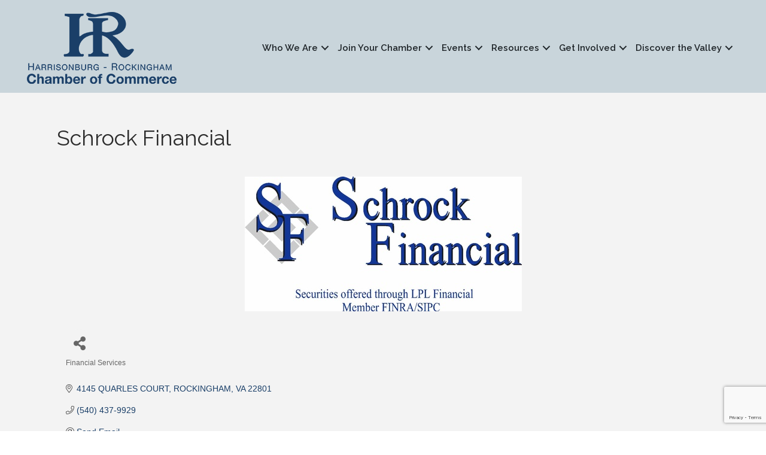

--- FILE ---
content_type: text/html; charset=utf-8
request_url: https://www.google.com/recaptcha/enterprise/anchor?ar=1&k=6LfI_T8rAAAAAMkWHrLP_GfSf3tLy9tKa839wcWa&co=aHR0cHM6Ly9jaGFtYmVyLmhyY2hhbWJlci5vcmc6NDQz&hl=en&v=PoyoqOPhxBO7pBk68S4YbpHZ&size=invisible&anchor-ms=20000&execute-ms=30000&cb=qob6vp80drw3
body_size: 48551
content:
<!DOCTYPE HTML><html dir="ltr" lang="en"><head><meta http-equiv="Content-Type" content="text/html; charset=UTF-8">
<meta http-equiv="X-UA-Compatible" content="IE=edge">
<title>reCAPTCHA</title>
<style type="text/css">
/* cyrillic-ext */
@font-face {
  font-family: 'Roboto';
  font-style: normal;
  font-weight: 400;
  font-stretch: 100%;
  src: url(//fonts.gstatic.com/s/roboto/v48/KFO7CnqEu92Fr1ME7kSn66aGLdTylUAMa3GUBHMdazTgWw.woff2) format('woff2');
  unicode-range: U+0460-052F, U+1C80-1C8A, U+20B4, U+2DE0-2DFF, U+A640-A69F, U+FE2E-FE2F;
}
/* cyrillic */
@font-face {
  font-family: 'Roboto';
  font-style: normal;
  font-weight: 400;
  font-stretch: 100%;
  src: url(//fonts.gstatic.com/s/roboto/v48/KFO7CnqEu92Fr1ME7kSn66aGLdTylUAMa3iUBHMdazTgWw.woff2) format('woff2');
  unicode-range: U+0301, U+0400-045F, U+0490-0491, U+04B0-04B1, U+2116;
}
/* greek-ext */
@font-face {
  font-family: 'Roboto';
  font-style: normal;
  font-weight: 400;
  font-stretch: 100%;
  src: url(//fonts.gstatic.com/s/roboto/v48/KFO7CnqEu92Fr1ME7kSn66aGLdTylUAMa3CUBHMdazTgWw.woff2) format('woff2');
  unicode-range: U+1F00-1FFF;
}
/* greek */
@font-face {
  font-family: 'Roboto';
  font-style: normal;
  font-weight: 400;
  font-stretch: 100%;
  src: url(//fonts.gstatic.com/s/roboto/v48/KFO7CnqEu92Fr1ME7kSn66aGLdTylUAMa3-UBHMdazTgWw.woff2) format('woff2');
  unicode-range: U+0370-0377, U+037A-037F, U+0384-038A, U+038C, U+038E-03A1, U+03A3-03FF;
}
/* math */
@font-face {
  font-family: 'Roboto';
  font-style: normal;
  font-weight: 400;
  font-stretch: 100%;
  src: url(//fonts.gstatic.com/s/roboto/v48/KFO7CnqEu92Fr1ME7kSn66aGLdTylUAMawCUBHMdazTgWw.woff2) format('woff2');
  unicode-range: U+0302-0303, U+0305, U+0307-0308, U+0310, U+0312, U+0315, U+031A, U+0326-0327, U+032C, U+032F-0330, U+0332-0333, U+0338, U+033A, U+0346, U+034D, U+0391-03A1, U+03A3-03A9, U+03B1-03C9, U+03D1, U+03D5-03D6, U+03F0-03F1, U+03F4-03F5, U+2016-2017, U+2034-2038, U+203C, U+2040, U+2043, U+2047, U+2050, U+2057, U+205F, U+2070-2071, U+2074-208E, U+2090-209C, U+20D0-20DC, U+20E1, U+20E5-20EF, U+2100-2112, U+2114-2115, U+2117-2121, U+2123-214F, U+2190, U+2192, U+2194-21AE, U+21B0-21E5, U+21F1-21F2, U+21F4-2211, U+2213-2214, U+2216-22FF, U+2308-230B, U+2310, U+2319, U+231C-2321, U+2336-237A, U+237C, U+2395, U+239B-23B7, U+23D0, U+23DC-23E1, U+2474-2475, U+25AF, U+25B3, U+25B7, U+25BD, U+25C1, U+25CA, U+25CC, U+25FB, U+266D-266F, U+27C0-27FF, U+2900-2AFF, U+2B0E-2B11, U+2B30-2B4C, U+2BFE, U+3030, U+FF5B, U+FF5D, U+1D400-1D7FF, U+1EE00-1EEFF;
}
/* symbols */
@font-face {
  font-family: 'Roboto';
  font-style: normal;
  font-weight: 400;
  font-stretch: 100%;
  src: url(//fonts.gstatic.com/s/roboto/v48/KFO7CnqEu92Fr1ME7kSn66aGLdTylUAMaxKUBHMdazTgWw.woff2) format('woff2');
  unicode-range: U+0001-000C, U+000E-001F, U+007F-009F, U+20DD-20E0, U+20E2-20E4, U+2150-218F, U+2190, U+2192, U+2194-2199, U+21AF, U+21E6-21F0, U+21F3, U+2218-2219, U+2299, U+22C4-22C6, U+2300-243F, U+2440-244A, U+2460-24FF, U+25A0-27BF, U+2800-28FF, U+2921-2922, U+2981, U+29BF, U+29EB, U+2B00-2BFF, U+4DC0-4DFF, U+FFF9-FFFB, U+10140-1018E, U+10190-1019C, U+101A0, U+101D0-101FD, U+102E0-102FB, U+10E60-10E7E, U+1D2C0-1D2D3, U+1D2E0-1D37F, U+1F000-1F0FF, U+1F100-1F1AD, U+1F1E6-1F1FF, U+1F30D-1F30F, U+1F315, U+1F31C, U+1F31E, U+1F320-1F32C, U+1F336, U+1F378, U+1F37D, U+1F382, U+1F393-1F39F, U+1F3A7-1F3A8, U+1F3AC-1F3AF, U+1F3C2, U+1F3C4-1F3C6, U+1F3CA-1F3CE, U+1F3D4-1F3E0, U+1F3ED, U+1F3F1-1F3F3, U+1F3F5-1F3F7, U+1F408, U+1F415, U+1F41F, U+1F426, U+1F43F, U+1F441-1F442, U+1F444, U+1F446-1F449, U+1F44C-1F44E, U+1F453, U+1F46A, U+1F47D, U+1F4A3, U+1F4B0, U+1F4B3, U+1F4B9, U+1F4BB, U+1F4BF, U+1F4C8-1F4CB, U+1F4D6, U+1F4DA, U+1F4DF, U+1F4E3-1F4E6, U+1F4EA-1F4ED, U+1F4F7, U+1F4F9-1F4FB, U+1F4FD-1F4FE, U+1F503, U+1F507-1F50B, U+1F50D, U+1F512-1F513, U+1F53E-1F54A, U+1F54F-1F5FA, U+1F610, U+1F650-1F67F, U+1F687, U+1F68D, U+1F691, U+1F694, U+1F698, U+1F6AD, U+1F6B2, U+1F6B9-1F6BA, U+1F6BC, U+1F6C6-1F6CF, U+1F6D3-1F6D7, U+1F6E0-1F6EA, U+1F6F0-1F6F3, U+1F6F7-1F6FC, U+1F700-1F7FF, U+1F800-1F80B, U+1F810-1F847, U+1F850-1F859, U+1F860-1F887, U+1F890-1F8AD, U+1F8B0-1F8BB, U+1F8C0-1F8C1, U+1F900-1F90B, U+1F93B, U+1F946, U+1F984, U+1F996, U+1F9E9, U+1FA00-1FA6F, U+1FA70-1FA7C, U+1FA80-1FA89, U+1FA8F-1FAC6, U+1FACE-1FADC, U+1FADF-1FAE9, U+1FAF0-1FAF8, U+1FB00-1FBFF;
}
/* vietnamese */
@font-face {
  font-family: 'Roboto';
  font-style: normal;
  font-weight: 400;
  font-stretch: 100%;
  src: url(//fonts.gstatic.com/s/roboto/v48/KFO7CnqEu92Fr1ME7kSn66aGLdTylUAMa3OUBHMdazTgWw.woff2) format('woff2');
  unicode-range: U+0102-0103, U+0110-0111, U+0128-0129, U+0168-0169, U+01A0-01A1, U+01AF-01B0, U+0300-0301, U+0303-0304, U+0308-0309, U+0323, U+0329, U+1EA0-1EF9, U+20AB;
}
/* latin-ext */
@font-face {
  font-family: 'Roboto';
  font-style: normal;
  font-weight: 400;
  font-stretch: 100%;
  src: url(//fonts.gstatic.com/s/roboto/v48/KFO7CnqEu92Fr1ME7kSn66aGLdTylUAMa3KUBHMdazTgWw.woff2) format('woff2');
  unicode-range: U+0100-02BA, U+02BD-02C5, U+02C7-02CC, U+02CE-02D7, U+02DD-02FF, U+0304, U+0308, U+0329, U+1D00-1DBF, U+1E00-1E9F, U+1EF2-1EFF, U+2020, U+20A0-20AB, U+20AD-20C0, U+2113, U+2C60-2C7F, U+A720-A7FF;
}
/* latin */
@font-face {
  font-family: 'Roboto';
  font-style: normal;
  font-weight: 400;
  font-stretch: 100%;
  src: url(//fonts.gstatic.com/s/roboto/v48/KFO7CnqEu92Fr1ME7kSn66aGLdTylUAMa3yUBHMdazQ.woff2) format('woff2');
  unicode-range: U+0000-00FF, U+0131, U+0152-0153, U+02BB-02BC, U+02C6, U+02DA, U+02DC, U+0304, U+0308, U+0329, U+2000-206F, U+20AC, U+2122, U+2191, U+2193, U+2212, U+2215, U+FEFF, U+FFFD;
}
/* cyrillic-ext */
@font-face {
  font-family: 'Roboto';
  font-style: normal;
  font-weight: 500;
  font-stretch: 100%;
  src: url(//fonts.gstatic.com/s/roboto/v48/KFO7CnqEu92Fr1ME7kSn66aGLdTylUAMa3GUBHMdazTgWw.woff2) format('woff2');
  unicode-range: U+0460-052F, U+1C80-1C8A, U+20B4, U+2DE0-2DFF, U+A640-A69F, U+FE2E-FE2F;
}
/* cyrillic */
@font-face {
  font-family: 'Roboto';
  font-style: normal;
  font-weight: 500;
  font-stretch: 100%;
  src: url(//fonts.gstatic.com/s/roboto/v48/KFO7CnqEu92Fr1ME7kSn66aGLdTylUAMa3iUBHMdazTgWw.woff2) format('woff2');
  unicode-range: U+0301, U+0400-045F, U+0490-0491, U+04B0-04B1, U+2116;
}
/* greek-ext */
@font-face {
  font-family: 'Roboto';
  font-style: normal;
  font-weight: 500;
  font-stretch: 100%;
  src: url(//fonts.gstatic.com/s/roboto/v48/KFO7CnqEu92Fr1ME7kSn66aGLdTylUAMa3CUBHMdazTgWw.woff2) format('woff2');
  unicode-range: U+1F00-1FFF;
}
/* greek */
@font-face {
  font-family: 'Roboto';
  font-style: normal;
  font-weight: 500;
  font-stretch: 100%;
  src: url(//fonts.gstatic.com/s/roboto/v48/KFO7CnqEu92Fr1ME7kSn66aGLdTylUAMa3-UBHMdazTgWw.woff2) format('woff2');
  unicode-range: U+0370-0377, U+037A-037F, U+0384-038A, U+038C, U+038E-03A1, U+03A3-03FF;
}
/* math */
@font-face {
  font-family: 'Roboto';
  font-style: normal;
  font-weight: 500;
  font-stretch: 100%;
  src: url(//fonts.gstatic.com/s/roboto/v48/KFO7CnqEu92Fr1ME7kSn66aGLdTylUAMawCUBHMdazTgWw.woff2) format('woff2');
  unicode-range: U+0302-0303, U+0305, U+0307-0308, U+0310, U+0312, U+0315, U+031A, U+0326-0327, U+032C, U+032F-0330, U+0332-0333, U+0338, U+033A, U+0346, U+034D, U+0391-03A1, U+03A3-03A9, U+03B1-03C9, U+03D1, U+03D5-03D6, U+03F0-03F1, U+03F4-03F5, U+2016-2017, U+2034-2038, U+203C, U+2040, U+2043, U+2047, U+2050, U+2057, U+205F, U+2070-2071, U+2074-208E, U+2090-209C, U+20D0-20DC, U+20E1, U+20E5-20EF, U+2100-2112, U+2114-2115, U+2117-2121, U+2123-214F, U+2190, U+2192, U+2194-21AE, U+21B0-21E5, U+21F1-21F2, U+21F4-2211, U+2213-2214, U+2216-22FF, U+2308-230B, U+2310, U+2319, U+231C-2321, U+2336-237A, U+237C, U+2395, U+239B-23B7, U+23D0, U+23DC-23E1, U+2474-2475, U+25AF, U+25B3, U+25B7, U+25BD, U+25C1, U+25CA, U+25CC, U+25FB, U+266D-266F, U+27C0-27FF, U+2900-2AFF, U+2B0E-2B11, U+2B30-2B4C, U+2BFE, U+3030, U+FF5B, U+FF5D, U+1D400-1D7FF, U+1EE00-1EEFF;
}
/* symbols */
@font-face {
  font-family: 'Roboto';
  font-style: normal;
  font-weight: 500;
  font-stretch: 100%;
  src: url(//fonts.gstatic.com/s/roboto/v48/KFO7CnqEu92Fr1ME7kSn66aGLdTylUAMaxKUBHMdazTgWw.woff2) format('woff2');
  unicode-range: U+0001-000C, U+000E-001F, U+007F-009F, U+20DD-20E0, U+20E2-20E4, U+2150-218F, U+2190, U+2192, U+2194-2199, U+21AF, U+21E6-21F0, U+21F3, U+2218-2219, U+2299, U+22C4-22C6, U+2300-243F, U+2440-244A, U+2460-24FF, U+25A0-27BF, U+2800-28FF, U+2921-2922, U+2981, U+29BF, U+29EB, U+2B00-2BFF, U+4DC0-4DFF, U+FFF9-FFFB, U+10140-1018E, U+10190-1019C, U+101A0, U+101D0-101FD, U+102E0-102FB, U+10E60-10E7E, U+1D2C0-1D2D3, U+1D2E0-1D37F, U+1F000-1F0FF, U+1F100-1F1AD, U+1F1E6-1F1FF, U+1F30D-1F30F, U+1F315, U+1F31C, U+1F31E, U+1F320-1F32C, U+1F336, U+1F378, U+1F37D, U+1F382, U+1F393-1F39F, U+1F3A7-1F3A8, U+1F3AC-1F3AF, U+1F3C2, U+1F3C4-1F3C6, U+1F3CA-1F3CE, U+1F3D4-1F3E0, U+1F3ED, U+1F3F1-1F3F3, U+1F3F5-1F3F7, U+1F408, U+1F415, U+1F41F, U+1F426, U+1F43F, U+1F441-1F442, U+1F444, U+1F446-1F449, U+1F44C-1F44E, U+1F453, U+1F46A, U+1F47D, U+1F4A3, U+1F4B0, U+1F4B3, U+1F4B9, U+1F4BB, U+1F4BF, U+1F4C8-1F4CB, U+1F4D6, U+1F4DA, U+1F4DF, U+1F4E3-1F4E6, U+1F4EA-1F4ED, U+1F4F7, U+1F4F9-1F4FB, U+1F4FD-1F4FE, U+1F503, U+1F507-1F50B, U+1F50D, U+1F512-1F513, U+1F53E-1F54A, U+1F54F-1F5FA, U+1F610, U+1F650-1F67F, U+1F687, U+1F68D, U+1F691, U+1F694, U+1F698, U+1F6AD, U+1F6B2, U+1F6B9-1F6BA, U+1F6BC, U+1F6C6-1F6CF, U+1F6D3-1F6D7, U+1F6E0-1F6EA, U+1F6F0-1F6F3, U+1F6F7-1F6FC, U+1F700-1F7FF, U+1F800-1F80B, U+1F810-1F847, U+1F850-1F859, U+1F860-1F887, U+1F890-1F8AD, U+1F8B0-1F8BB, U+1F8C0-1F8C1, U+1F900-1F90B, U+1F93B, U+1F946, U+1F984, U+1F996, U+1F9E9, U+1FA00-1FA6F, U+1FA70-1FA7C, U+1FA80-1FA89, U+1FA8F-1FAC6, U+1FACE-1FADC, U+1FADF-1FAE9, U+1FAF0-1FAF8, U+1FB00-1FBFF;
}
/* vietnamese */
@font-face {
  font-family: 'Roboto';
  font-style: normal;
  font-weight: 500;
  font-stretch: 100%;
  src: url(//fonts.gstatic.com/s/roboto/v48/KFO7CnqEu92Fr1ME7kSn66aGLdTylUAMa3OUBHMdazTgWw.woff2) format('woff2');
  unicode-range: U+0102-0103, U+0110-0111, U+0128-0129, U+0168-0169, U+01A0-01A1, U+01AF-01B0, U+0300-0301, U+0303-0304, U+0308-0309, U+0323, U+0329, U+1EA0-1EF9, U+20AB;
}
/* latin-ext */
@font-face {
  font-family: 'Roboto';
  font-style: normal;
  font-weight: 500;
  font-stretch: 100%;
  src: url(//fonts.gstatic.com/s/roboto/v48/KFO7CnqEu92Fr1ME7kSn66aGLdTylUAMa3KUBHMdazTgWw.woff2) format('woff2');
  unicode-range: U+0100-02BA, U+02BD-02C5, U+02C7-02CC, U+02CE-02D7, U+02DD-02FF, U+0304, U+0308, U+0329, U+1D00-1DBF, U+1E00-1E9F, U+1EF2-1EFF, U+2020, U+20A0-20AB, U+20AD-20C0, U+2113, U+2C60-2C7F, U+A720-A7FF;
}
/* latin */
@font-face {
  font-family: 'Roboto';
  font-style: normal;
  font-weight: 500;
  font-stretch: 100%;
  src: url(//fonts.gstatic.com/s/roboto/v48/KFO7CnqEu92Fr1ME7kSn66aGLdTylUAMa3yUBHMdazQ.woff2) format('woff2');
  unicode-range: U+0000-00FF, U+0131, U+0152-0153, U+02BB-02BC, U+02C6, U+02DA, U+02DC, U+0304, U+0308, U+0329, U+2000-206F, U+20AC, U+2122, U+2191, U+2193, U+2212, U+2215, U+FEFF, U+FFFD;
}
/* cyrillic-ext */
@font-face {
  font-family: 'Roboto';
  font-style: normal;
  font-weight: 900;
  font-stretch: 100%;
  src: url(//fonts.gstatic.com/s/roboto/v48/KFO7CnqEu92Fr1ME7kSn66aGLdTylUAMa3GUBHMdazTgWw.woff2) format('woff2');
  unicode-range: U+0460-052F, U+1C80-1C8A, U+20B4, U+2DE0-2DFF, U+A640-A69F, U+FE2E-FE2F;
}
/* cyrillic */
@font-face {
  font-family: 'Roboto';
  font-style: normal;
  font-weight: 900;
  font-stretch: 100%;
  src: url(//fonts.gstatic.com/s/roboto/v48/KFO7CnqEu92Fr1ME7kSn66aGLdTylUAMa3iUBHMdazTgWw.woff2) format('woff2');
  unicode-range: U+0301, U+0400-045F, U+0490-0491, U+04B0-04B1, U+2116;
}
/* greek-ext */
@font-face {
  font-family: 'Roboto';
  font-style: normal;
  font-weight: 900;
  font-stretch: 100%;
  src: url(//fonts.gstatic.com/s/roboto/v48/KFO7CnqEu92Fr1ME7kSn66aGLdTylUAMa3CUBHMdazTgWw.woff2) format('woff2');
  unicode-range: U+1F00-1FFF;
}
/* greek */
@font-face {
  font-family: 'Roboto';
  font-style: normal;
  font-weight: 900;
  font-stretch: 100%;
  src: url(//fonts.gstatic.com/s/roboto/v48/KFO7CnqEu92Fr1ME7kSn66aGLdTylUAMa3-UBHMdazTgWw.woff2) format('woff2');
  unicode-range: U+0370-0377, U+037A-037F, U+0384-038A, U+038C, U+038E-03A1, U+03A3-03FF;
}
/* math */
@font-face {
  font-family: 'Roboto';
  font-style: normal;
  font-weight: 900;
  font-stretch: 100%;
  src: url(//fonts.gstatic.com/s/roboto/v48/KFO7CnqEu92Fr1ME7kSn66aGLdTylUAMawCUBHMdazTgWw.woff2) format('woff2');
  unicode-range: U+0302-0303, U+0305, U+0307-0308, U+0310, U+0312, U+0315, U+031A, U+0326-0327, U+032C, U+032F-0330, U+0332-0333, U+0338, U+033A, U+0346, U+034D, U+0391-03A1, U+03A3-03A9, U+03B1-03C9, U+03D1, U+03D5-03D6, U+03F0-03F1, U+03F4-03F5, U+2016-2017, U+2034-2038, U+203C, U+2040, U+2043, U+2047, U+2050, U+2057, U+205F, U+2070-2071, U+2074-208E, U+2090-209C, U+20D0-20DC, U+20E1, U+20E5-20EF, U+2100-2112, U+2114-2115, U+2117-2121, U+2123-214F, U+2190, U+2192, U+2194-21AE, U+21B0-21E5, U+21F1-21F2, U+21F4-2211, U+2213-2214, U+2216-22FF, U+2308-230B, U+2310, U+2319, U+231C-2321, U+2336-237A, U+237C, U+2395, U+239B-23B7, U+23D0, U+23DC-23E1, U+2474-2475, U+25AF, U+25B3, U+25B7, U+25BD, U+25C1, U+25CA, U+25CC, U+25FB, U+266D-266F, U+27C0-27FF, U+2900-2AFF, U+2B0E-2B11, U+2B30-2B4C, U+2BFE, U+3030, U+FF5B, U+FF5D, U+1D400-1D7FF, U+1EE00-1EEFF;
}
/* symbols */
@font-face {
  font-family: 'Roboto';
  font-style: normal;
  font-weight: 900;
  font-stretch: 100%;
  src: url(//fonts.gstatic.com/s/roboto/v48/KFO7CnqEu92Fr1ME7kSn66aGLdTylUAMaxKUBHMdazTgWw.woff2) format('woff2');
  unicode-range: U+0001-000C, U+000E-001F, U+007F-009F, U+20DD-20E0, U+20E2-20E4, U+2150-218F, U+2190, U+2192, U+2194-2199, U+21AF, U+21E6-21F0, U+21F3, U+2218-2219, U+2299, U+22C4-22C6, U+2300-243F, U+2440-244A, U+2460-24FF, U+25A0-27BF, U+2800-28FF, U+2921-2922, U+2981, U+29BF, U+29EB, U+2B00-2BFF, U+4DC0-4DFF, U+FFF9-FFFB, U+10140-1018E, U+10190-1019C, U+101A0, U+101D0-101FD, U+102E0-102FB, U+10E60-10E7E, U+1D2C0-1D2D3, U+1D2E0-1D37F, U+1F000-1F0FF, U+1F100-1F1AD, U+1F1E6-1F1FF, U+1F30D-1F30F, U+1F315, U+1F31C, U+1F31E, U+1F320-1F32C, U+1F336, U+1F378, U+1F37D, U+1F382, U+1F393-1F39F, U+1F3A7-1F3A8, U+1F3AC-1F3AF, U+1F3C2, U+1F3C4-1F3C6, U+1F3CA-1F3CE, U+1F3D4-1F3E0, U+1F3ED, U+1F3F1-1F3F3, U+1F3F5-1F3F7, U+1F408, U+1F415, U+1F41F, U+1F426, U+1F43F, U+1F441-1F442, U+1F444, U+1F446-1F449, U+1F44C-1F44E, U+1F453, U+1F46A, U+1F47D, U+1F4A3, U+1F4B0, U+1F4B3, U+1F4B9, U+1F4BB, U+1F4BF, U+1F4C8-1F4CB, U+1F4D6, U+1F4DA, U+1F4DF, U+1F4E3-1F4E6, U+1F4EA-1F4ED, U+1F4F7, U+1F4F9-1F4FB, U+1F4FD-1F4FE, U+1F503, U+1F507-1F50B, U+1F50D, U+1F512-1F513, U+1F53E-1F54A, U+1F54F-1F5FA, U+1F610, U+1F650-1F67F, U+1F687, U+1F68D, U+1F691, U+1F694, U+1F698, U+1F6AD, U+1F6B2, U+1F6B9-1F6BA, U+1F6BC, U+1F6C6-1F6CF, U+1F6D3-1F6D7, U+1F6E0-1F6EA, U+1F6F0-1F6F3, U+1F6F7-1F6FC, U+1F700-1F7FF, U+1F800-1F80B, U+1F810-1F847, U+1F850-1F859, U+1F860-1F887, U+1F890-1F8AD, U+1F8B0-1F8BB, U+1F8C0-1F8C1, U+1F900-1F90B, U+1F93B, U+1F946, U+1F984, U+1F996, U+1F9E9, U+1FA00-1FA6F, U+1FA70-1FA7C, U+1FA80-1FA89, U+1FA8F-1FAC6, U+1FACE-1FADC, U+1FADF-1FAE9, U+1FAF0-1FAF8, U+1FB00-1FBFF;
}
/* vietnamese */
@font-face {
  font-family: 'Roboto';
  font-style: normal;
  font-weight: 900;
  font-stretch: 100%;
  src: url(//fonts.gstatic.com/s/roboto/v48/KFO7CnqEu92Fr1ME7kSn66aGLdTylUAMa3OUBHMdazTgWw.woff2) format('woff2');
  unicode-range: U+0102-0103, U+0110-0111, U+0128-0129, U+0168-0169, U+01A0-01A1, U+01AF-01B0, U+0300-0301, U+0303-0304, U+0308-0309, U+0323, U+0329, U+1EA0-1EF9, U+20AB;
}
/* latin-ext */
@font-face {
  font-family: 'Roboto';
  font-style: normal;
  font-weight: 900;
  font-stretch: 100%;
  src: url(//fonts.gstatic.com/s/roboto/v48/KFO7CnqEu92Fr1ME7kSn66aGLdTylUAMa3KUBHMdazTgWw.woff2) format('woff2');
  unicode-range: U+0100-02BA, U+02BD-02C5, U+02C7-02CC, U+02CE-02D7, U+02DD-02FF, U+0304, U+0308, U+0329, U+1D00-1DBF, U+1E00-1E9F, U+1EF2-1EFF, U+2020, U+20A0-20AB, U+20AD-20C0, U+2113, U+2C60-2C7F, U+A720-A7FF;
}
/* latin */
@font-face {
  font-family: 'Roboto';
  font-style: normal;
  font-weight: 900;
  font-stretch: 100%;
  src: url(//fonts.gstatic.com/s/roboto/v48/KFO7CnqEu92Fr1ME7kSn66aGLdTylUAMa3yUBHMdazQ.woff2) format('woff2');
  unicode-range: U+0000-00FF, U+0131, U+0152-0153, U+02BB-02BC, U+02C6, U+02DA, U+02DC, U+0304, U+0308, U+0329, U+2000-206F, U+20AC, U+2122, U+2191, U+2193, U+2212, U+2215, U+FEFF, U+FFFD;
}

</style>
<link rel="stylesheet" type="text/css" href="https://www.gstatic.com/recaptcha/releases/PoyoqOPhxBO7pBk68S4YbpHZ/styles__ltr.css">
<script nonce="7EAvqHUinF5gQjKGJhyZ1g" type="text/javascript">window['__recaptcha_api'] = 'https://www.google.com/recaptcha/enterprise/';</script>
<script type="text/javascript" src="https://www.gstatic.com/recaptcha/releases/PoyoqOPhxBO7pBk68S4YbpHZ/recaptcha__en.js" nonce="7EAvqHUinF5gQjKGJhyZ1g">
      
    </script></head>
<body><div id="rc-anchor-alert" class="rc-anchor-alert"></div>
<input type="hidden" id="recaptcha-token" value="[base64]">
<script type="text/javascript" nonce="7EAvqHUinF5gQjKGJhyZ1g">
      recaptcha.anchor.Main.init("[\x22ainput\x22,[\x22bgdata\x22,\x22\x22,\[base64]/[base64]/[base64]/[base64]/[base64]/UltsKytdPUU6KEU8MjA0OD9SW2wrK109RT4+NnwxOTI6KChFJjY0NTEyKT09NTUyOTYmJk0rMTxjLmxlbmd0aCYmKGMuY2hhckNvZGVBdChNKzEpJjY0NTEyKT09NTYzMjA/[base64]/[base64]/[base64]/[base64]/[base64]/[base64]/[base64]\x22,\[base64]\x22,\x22w5vCqU7Cv8O4w6rCgFVYIDDCv8Ksw45WecKGwrNfwonDkhbDghoCw64Fw7Upwr7DvCZHw6gQO8KzRx9KayXDhMOrbgPCusOxwodXwpV9w5PCu8Ogw7Y5Y8OLw68geSnDkcKPw7gtwo0dW8OQwp9sF8K/wpHCpnPDkmLCo8OBwpNQQF00w6hFdcKkZ1oTwoEeKsKXwpbCrGhPLcKOf8KOZsKrN8OeLiDDqkrDlcKjR8KjEk9Pw55jLhDDo8K0wr4UUsKGPMKRw4LDoA3CgjvDqgpnIsKENMK/wqnDsnDCoTR1ewbDtAI1w6pdw6lvw5XCrnDDlMOkPyDDmMOpwoVYEMKWwoLDpGbCh8KqwqUFw7tOR8KuLMOmIcKzR8KNAMOxTkjCqkbCicOBw7/DqSvCkScxw6EZK1LDk8KFw67DscO1bFXDjhDDqMK2w6jDvnF3VcKIwoNJw5DDlAjDtsKFwqoUwq8/[base64]/DgBTCsE7CmsKtPsOCYFsjDW9mKMOUw4V7w5JqVcKNwrPDuEkzGTUuw63CixMwei/CsxUBwrfCjT4EE8K2UsKJwoHDimhLwps8w6rCjMK0wozCmzkJwo9fw79/wpbDhRpCw5oTBz4Ywo4YDMOHw6vDkUMdw5gWOMOTwr7CvMOzwoPCiExiQEUzCAnCssKtYzfDhB96ccOCNcOawoUQw47DisO5C0V8ScKgbcOUS8Ocw4kIwr/DmcOMIMK5FsOuw4lifgB0w5Uuwql0dTMhAF/CjMKwd0DDssK4wo3CvSfDuMK7woXDjC0JWzkpw5XDvcOME3kWw7dFLCwGPAbDnioYwpPCosO+NFw3ekcRw67CrA7CmBLChcKkw43DsCdgw4Vgw6ALMcOjw6jDtmNpwoYCGGlfw402IcORDg/[base64]/[base64]/YcKCw6kxwobCrQAaaUsswonCm0rDlcKBF1PCosKIwpE5wqfCmV3DmSAjw5IhDsK+wpIawrglAGHCoMKfwqolwo7DlXbCrFhZMGTDhcOLAz8qwqIKwohNciTDoxDCtcKhw5YUw4HDt1wRw4AAwrlpIFHCusKCwrAowqM7wpJQw7UWw7lIwo02VFoDwo/CryjDnMKDw4fDsHEENsKAw6/DqMK0GlUOSxrCssK/dAHDssOlMcKtwqTDoywlHMOgwr96C8O+wocCV8OJJcOGADZywrrDrMOFwqvCi2AowqxawqPCvSvDrsKcR2t3w4N7w6RXDR/[base64]/DhsOfwqFhw6PCh8Ouwq/DksKXP0jDs0jCqE/DmF3Co8KqE0XDuk4oUMOyw4URHsOnSsORw4Q0w7TDp2XDkiAdw6LCqcOKw6sifMKOFR8yB8OgNHLCsBjDgMO0VQ0rVsK4bDgqwqJLT0/[base64]/Dkh8jR8KbQsKSNgBKw4rDrV7DicKmb8O1XMKyNcOPFMKrKsOrwqYNwpNnOEDDjx4qDkvDpBPDjDcMwrcIBwVXexZZLRXCs8K7UsO9PMKcw5LDoSnChSbDksOKw5rDjy1xwpPCmsOhw45dL8KMYMK8wobCgG/[base64]/DoQ3Cv2HDoMO9wojDuyzDhlElw4s8fcOeXMO/w6fDuWfDhx7DoyHDohBwDkQMwqxGwqTCmhsVecOoMsOqw5RMZgUhwrEcb13DhTTCpsOMw6rDicKzwo8Lwoltw49Ra8Oiwo0Qwq7CtsKhwowEwrHCkcOdXcOfU8OyGcOmEhAgwpQ7w515IcOxwqU5ZCnDqcKXFcKgbynClcOCwp/[base64]/WTfCh8OXeTrDkMK4GFjDsC/Du1nCrDfCiirDtS8Iw6fCkMK+V8Oiw5hmw5s+woHDucKNSllfC3BCwoXDoMOdw54gw5XDpGrCvDFzMnnChcKBRxHDucKdJmfDtMKYR0rDni7Dv8OTCjjDiwzDksK+wqFadMOYGH1Mw5VvwrXCr8Kfw412BSwqw5HDncKDZ8OpwojDlcOQw4d/wqkJHTxGLivCmcK8aUDDu8OewpLCvCDDvBvChMKkfsKHwpQEwoPCkVpNJi4ww7rCjRnDpsKrwqDClG5Rw6odw5ViMcOJwojCqMKBAsK5wr0jw4Yjw6RSX29WQQvCkFjCghXCssOTQ8K3ORhXw4FlKcKwLSt+w4jDm8K2fk/CksKPB0NFFsKfW8OACWPDs380wp5qdlDDhh9KNVnCuMKQNMOww5vCmHcEw5okw7UKwr/DgRNUwoDDrMOLw69iw4TDj8OOw7MPDcOzw5vDoCcxP8K3IsOeXF87w58BZXvDvMKQWsK9w4U3QMKLY1nDgRDCiMK6wpPCvcOiwrkxDMK/S8OhwqTCsMKcw79CwofDuhjCh8KJwo0OSgFjPTwJwqTDr8KpMMOafMKNHDXCnwzCgMKGwqItwrIZE8OYVBFJw4vCocKHYGxoWSfCjcKVHl/Dv2hPb8OcWMKBYycjwoDDhcOnwpXCuTwSXcKjw4fDhMOIwrwUw5JLwrwtwp3Dl8KTQ8OMFMOxw6YZwoEoMMK6J3Vww7vCtSQ9w5PCqi0WwpDDhE/CrlATw7XDsMOkwoNPIRDDusOPw7xfN8ODecKfw48XIMOyM0glZVPDvsKPd8OBPcO7HxZDFcOLNMKGZGQ8NjHDiMOxw50kYsOcRFs4OnUxw4jCo8OrEEPDuS3DkwHDsD7CocO0wo1pcMKMwqPDiDLDhsOjEFfDnxUyaiJ1U8KcUsK0dzrDhQ0FwqgoDnfCuMOuw4/[base64]/Dt1FHwrhBwqQLJ183w5HDncOQVcO5c8KbW8KLfkI2wotyw5DDsVXDsS3CvWcYHcKGwqxVCsOfwqZewqfDhQvDhGUGw4rDscOhw4zDiMO2F8OWwqTDoMKUwppfY8K+WTdUw7HDisOvwpfCvig5PGB5QMKWJmLCi8OXQjrDscKJw6/DpMKMw7/[base64]/w6sGXsKYwr/DnUFGwp/DlCzDnsKxV2bDoMKZd8OIT8K9wrfDmMKOCG06w5LDjCR2BsKvwp4HaCfDozcEw41hFWFqw5TCrHNEwoXDqsOsfcKpwqjCrQDDg0J+w4fClTovQxpuQnrDkgwgAsOWeVjDncOYw5gLejdEwps/wowsG23CtMKveHtqN3wXw5HCucOuFiXCrXfDvH8xYsOzfcKVwrcxwozCmsOwwp3Cu8OWw4U6PcKWwq5RHsKaw63Cj2zCu8OSw7nCvkFRw7PCr2XCmw7DnsO+UTvDpkNgw7PCviBhw4fDkMKDwoXDnivCmcKLw4JawrfCmFDCicK4cCY/w7nDkC7CucKNZMKRScOoLDTCl1J0a8OPesK2IxjChcKdw4dsPiHCrEggGsK8w43DhsOEGcOcCcK/A8Orw7HDvHzDgCnCoMKeasKKw5ElwrfDpU1+SRTCujXDpFNRT1JjwozCmnnCosOhHCrCn8K6ecOBU8K/M1jCisK8wpjDjsKoFiTCjWzDrjIfw6fCosOJw77CkMK+woRYXgLDucKSwpZ2O8Oiw6bDiSvDgsObwp3Cn24sFMOOwrU5UsKVwo7CkydVPGjCoE4yw7rCg8KRw5YlB2/[base64]/w71rwq5Zw4UsCMKAbDzDg8OGZw/DkjDCrQfDvMKyTSUxw4nDhMONV2XDnMKDW8KKwpEwdMOVw4k0XyRmWQ5cwrLCiMOtRcKLw4PDv8ObT8Onw4JEK8OZJGjChX7CrUnCmsKww4/CtjBDwqN/O8KkacK6GMKQMcO9fQjDksKLwr46NwnDgAl4w7jCqwh4w7tnNnlSw541w4Ngw5bCscKAfMKGfRwmw7IzSMKMwqzCmMK+U0fCun4LwqIEw57DssOJKC/Dl8OAWgXDpcK0wpnDs8K/[base64]/DjBs4w4LDnDLCiyLDg8OEd8KTEUTDkGDCoFfDhcKawpTCmcOuwoXCuwEmw5HDncKbGcKZw5Z5fsOma8Kfw7BCIsOXwoo5YMKsw7vDjjwOB0XCisOOYWhbw5NOw7rCi8KRMsKMwrR3w4jCn8KOM3ZaEsK/[base64]/DqlA9w6LDgsOQBcONwo/DnA3CpzrDmUXDqlzCncOiw7XDlcKgw6Idw73Dj1/DpsKoOANxw70YwoTDssOswoPCosO/wpdqwrvDm8K4JWLCsmHCmG1+TMOrA8OAM1pUC1TDrWcxw5UJwozDjhUXw5QQwohBQDPCrcOywqfCgcKTS8OiE8KJa0fDpHjCoGXCmMK8O3zCssK4HwgGwoTCn0bCvsKDwqbDrzXCoQklwpd+RMOyb1EcwqEtOz3CmcKgw6VBwog/Z3HDtFZgw40GwrPDglDDlcKxw7ZdLR7Dgx7ChcO/DsKVw5hlw6YBIcOmw5PCvHzDnUPDl8OubMOkcFTDh0QKPMOCZAYaw6TDqcOPUjzCrsK1w5lMHwnDu8KYwqPCmcOUw6IPLGzDiFTCtcKJCmITGcOiQMOnw4rCjsOvEFEcw5lZw7XChcOPRcOqXMKjwqQjVhnCrGEbdMKaw6t/w4vDisOAV8KSwo3DqgZhUX/Dg8KAw4jCkjPDh8KgfsOjMMO9WzzDgMOXwqzDqcOAwrfDqMKtDg3DtA5nwr4AbsK8HsOKdRnCpgQ7ZhAkwoPCi1UqCx99VMK9A8Kkwog2wp5gQsKqMAvDvW/DhsK8f0XDpSpHR8OYwqvCqSnCpsK4w6Q6BxXDjMOSw5nDkkYswqXCqVLChcK7w4rCkArCh1LDjMKAwoxrGcKSQ8KVwr99GljCj1p1c8OqwrQ9w7vCk3jDm0XDpsOQwp/[base64]/DhsOLwoVuw4/[base64]/DmcKHwoPCo2PCr8OGFzR+WMOdGcKGDCYoUMO+Iw3Cr8KiFS1Zw7ZcZENfw5zCn8KXw4rCscOnawccwo81w6tgw7jDpxB2w4MbwrjCp8OTdcKSw4/CrHbCisKlMzs1Y8KFw7/[base64]/Dm8KZA0QbwpXCtMOawr7ChUbCosKDJCxSwopRb1Y+w6nDgi0cw4Acw7AURcO/VXw6w7J6EsOew5InF8KwwrjDkcKLwogJwprCnMKTZ8K7w5XDp8KTLsOCVMKgw6sYwoLDnw5LE3bCpj5QEwrDh8K3wqrDtsOrwoPCtsO/wozCjntAw4PCmMK5w6vDiWJFKcOzJRQAbGbDmj7DgxrCn8KzSsKmVSULJsO5w6tpUsK0AcOjwr8qOMOLw4HDm8K/wqt9GmAAIXoGwpbDnAolE8KbXkjDiMOBGAzDiiHCksOhw7s8w5nDvsOlwrEgQcKFw71awrHCumXDt8O6wooQRMKfYgbCmcOUSQAWwrhLRTPCksKUw6/DmsOVwqgZfMKfPDwLw5EPwqlxw4fDj2wdPMO9w5DCp8K7w6XCnsKOwqLDqx1PwrnCg8OAw68mBcKkwpAhw5/DtH3CmsKcwpXCtl8Mw6lkwqPCjVPCk8KuwqN0WsO7wo7DvcKnVyDCjRNnwp7CpXN3bMOBwpg6bkTDlsKxYnvCqMOabcKKHcOUEcOtLErCocK4wpvCr8OuwoHCvmpOwrM7w7FIwrctY8KWwr0RCG/CocOLREzCtQQyJxpiHSHDlMKzw67CsMORwo7CqEnDuxV8BCzDgkR3HcKJw67DosOBwpzDl8OBGsOWYxPDg8O5w740w5VBJMOlVMOhbcK1wqFjIl9WZ8Kid8O0w6/[base64]/[base64]/Co8OdJ1ATwr9bw7MCKcOlfcKew7jCosO/wpHCtMOQw6okLFvCqFNUKypmwrx4PMKHw7YIwrVAwrbCo8KzTsOGWwLCgF7CmWfDucOTOlouw6PDt8ODe3/Co0I0wonDrsO7w5/DqE4ywoE0BjHCvsOmwpwAw79UwoM3wo7CmDLCpMO7VCjCmlgfB3TDq8Osw7nDlsK2MQhnw4LDrsKuwrZKw41Aw5UCZmTCo2XDtsOXw6TClcKywqs1w5TCtxjCoiRowqbCqsKpchxHw7g+wrXCiiQhK8ObDMOGCsOvYMOww6PCqF/DqMOjw4zDsFQXB8OwOMKiAmXDmlpUPsOOC8K1wrvClyNbfgDCkMKDwpPDicOzwoYye1vDnQvCrAReLFhjw5p3GMOvw4vDiMK4woLCucOhw5vCrsKeb8KQw7EfK8KiJUouSV/CucO2w5kiwo4ZwoksJcOEw5HDjEtowpkgQ1dowrBpwp9lBcODTMOnw4TCrcOtw5xdw5bCrsO2wrHDrMO/[base64]/[base64]/DuAJjNsK3w5E+w6bCrMOtRcOQHyDCqhDDokbCjzkOw7xNwqPDtzlwZsOLcsKpXsKIw6IRG3NOCTHDnsODZm4Iwq3Cn2rCuDbCt8OyQcOyw74Pw5Rfwq0LwprCjynClgwpRxQ2GXPDmxXCoz3DnzJCJ8OjwpBtw4/DqlTCqMKXwpvDr8OpUlLCqsOewrU+wqzDksKBwrUkKMOIWsKqw73Cj8K0wqQ+w6Y1PMOowoHCusOwX8K5wq42TcKOwpVuGjDCtA7CtMOCMcOYNcOJwq7DmTY/[base64]/DgEZ0LcKGw6U6w7N/wpPChkpvPELDqsKvTzUXwo/CncOow5jCvEnDh8KmJH4vNnY8woUNw4HDrBnCmyxAwrYzClfDmMKxNMOYOcKDwrbDtMOTwoXDgV/DtF5Kw6DDusONw7hfTcKfa2rCucKiDHzDqygNw69ywpJ1Ny/CnipZw7jClMOpwpITw4Z5wr7CgX8yXMKQwrF/woNGwpljVAbCiRvDrCdcwqTCnsKww7XDuWQcwqc2PyfDoUjDrsKWZMOawqXDsArCrsOkwr8lwpM7wrRSUljCnltwdcKKwrZfFVPDicOlw5ZGw6N7CcO3dMK8JCxwwrR2w4tkw4wtwoR/w6E/[base64]/w5h0Z8KKw5gqwrPCtMKaeMKUwo3DvVNxwoHDtBkLwphUwqTCjw8IwoHDssOzw5JkMMKQX8O4VjjDsD8IZUIyR8OsV8KAwqtYOX/CkhnDl0/DncOdwpbDr14IwqrDvFPCujnCqcOiF8OhTsOvwq/Cv8O/DMKLw6rDisO4K8Kiw6EUwrNuWsOGBMKXfcK3w4cuUhjCjsOrw5bCtVpGVR3DkcObVsKDw5pVFMOnw73DkMKhw4fCkMK+wpbDqA3Cj8K7GMKofMKGA8OrwoIcPMO0wo88wqpQw5Ide0HDvMK1HsKDCTXDkcK8w5XCmkk4wpsgM1IFwrLDgivCicKzw78nwqR/P0DCp8OLQ8OxaTc3IsOkw4bCkjzDnVPCt8OcVsKPw7h9w67CrDpyw5czwq3DmMOVcz8Cw7FmbsKCN8OAHzdyw6zDj8OUSy1vwpLCg2sswphoFcK4wowSwrJNwqA7CMKgw6U/w6UdOSBDc8OAwrAfwpjDl1kqbXTDoQJYwrrDvcOlwrUvwqXCiABLDsOpFcKRRQ91wpQBw4rCkcOmLsOrwoQZw78GZsKew7Usay9LIcKsFMKSw5bDi8OndsOZQkTDjVNkFAEyRSxVwq/CtcOmP8KnOMO6w7TDghrCuVnCuy5kwqtvw4fDuU8nORl6e8KnZANtwonCvwbCvcO1wrptwpLCh8K8w4DCjMKUw7MrwofCqFtyw6zCq8Kfw4PDpcOcw5zDsz0pwoBJw4rDkcO7wqDDmVnCosOvw45ZMggMARzDim1PWw/DuUTDlRJBKMOBwo/[base64]/Dvhdjw6/CpXVnwpPDnMOXXWXDlzDCl2TCrgDCk8KXQMKMw6UbC8K/HMO2w54OZMKTwrNkG8KFw697SzXDkMK1ScO0w5FUwoRCH8KlwpDDnMO7wp3CpMOUWwB/[base64]/Cg8Ocw4rDmG3DhQbDl8KuHsOSLCwJw6TCv8K/[base64]/Dk0JFWsKyw5Ejw7rDvMKrw4ZMwr1iwq4JSFUvPDgsbUvDqsKYUcKRQQ0dDsO9w744csOrwptAWMKRHw5jwqdoM8OlwqfCqsKsQjxfwrZkw63CpTvCtcKyw6RCMDDCpMKfwrbCtyNGDsK/wo7DoGPDpcKBw68kw6JPFHfCusKcw7zCtmDCgcKEVcOYTlN0wrHCsQIdfT0ZwoJAw47CpcO/[base64]/[base64]/Clw8EVCPCr8O9w5R2YMKwwr9TwrfCoRDClxdew4nDq8OqwqAdw60YJsOcwqw5C0FnHcK+WjDDjRrCn8OOwqZ/wo9Iwp/[base64]/[base64]/CqcOlwpjCilDClwnDiVEkw6PCgUR1w5nDskzDtGxpwoPDvGnDjsO4BULDh8OXwpd0ecKZEWATMsKuw69/w7XDpMKvw4rCoSwCIcOiw5TCmMKcwogmw6c2eMK0KEPDumzDlsKqwqfChcK/wo5IwrrDpi7CjybCkMKQw79kWVx3dFXCgEnChgDDsMK8woLDlMKQKMO+M8O2w4wrXMKOwpJDwpZzwppiw6V8D8OEwp3Clz/Ch8OaMnESf8OGwqnDuipIwrhvTMKUOcOpZm7CvnRXJUrCui5qw5safMK4MMKMw6XDhHjCmz7DicKudsOzwrbChkPCrBbChBLCpyhuOcKDwoXCvA5Ywo9vw7vDmlFOXysvMCkSw5zDgDnDmMO5ZRrCt8KEaCR+wrANw7NrwqVAwpbCsUs5w5LDly/CrMOhPmXCiwYQwpDCpCwiNXTCkycyTMOhdFXCuEl2w5/DnsKow4UWMALDjHgzHcO9E8Kqw5bChTnCrnrCiMK7YMKVwpPCq8Olw74iRgXDsMO5XMKFw7UCMcO9w5JhwpHCq8KHZ8K0woAqwqwzW8OZKUXDtsO/w5JFw7TCp8Opw4TDgcOqTlfDpsOVYjfCmXzDtEDClsKOwqg3SsOcfl5tEw1eCUccw53CnxNbwrHDkk7CtMOnw549w4fChn8QKR/Di08nH07DhzA+w58CBADCg8O4wp3Cjhhcw4Bkw7jDv8Kgwo3CunzCrcO7wpIPwqPClcOkZsKdMSIAw5k3P8KWU8KuaipoccK8wq/CixbDuVdXw6p2LMKdw4jDvMOtw6RPbMOxw5fCpX7CjXRQfzoZw71bJn/ClsKPw5RiEW9sUFkdwpVww6owEcKuABNGwr58w4dgQybDhMOFwpgrw7jCm0N4YsOdfGFLQcOiw4nDgsOKP8KRJcO3XsOkw5FKETJywpdKK0nCiUTCpcKzw6Fgwrgowr15OVjCisO+bhhmw4nDv8KywoB1wo/DusOtwopibxh7woUiw4XDtMKlfMO1w7JTVcKewrl7HcKfwphRIGPDhxjCrQDCsMKqecOPw7jDqW9ww6MXw7MQw4pJw4JCw4I4wpoIwrXCiS7CpxDCoTTCg3FZwpNaZ8K+wptrLh16HzJdw45iwqoEw77CumJ7RsK4WMK1W8OVw4LDmmlPC8OQwqrCuMK9w6/ChsKyw5DDmyVfwp4nAwTCk8KZw45fEsKUeTI2wpgJTcKgwqHCsHtKwoDChWTDtsOiw5svDwvDpsK3woIQZC/CjsOqPcOJTMOfwoMKw7RjMhPDmsOtDcOeI8O0HDzDrV8Uw7TCssOACRHDtmLCpgMYw6zCkjVCAcOKHcKIwp3ClH9xwpXDiUHCtkTCmUvCqlzDuwjDqcKrwrszQcK9XHHDlzbCn8OrAsOgQnbCoE/CuErCrCjCkMK7ejh7wrwGw7nDmcKWw6LDt03Cj8O4w43Co8OGZG3CmXbDvcOxAsK+bMOCdMKDUsKvw6rDncOxw5J9fGvCrQ/Cu8OeasKuwq3CocOOOUY4ecOAw6dFbykHwpshLkDCmsO7E8K6wqs2a8KDw4wrw6/DksK0w73Dq8OywrvCqcKoRETCqQMDwqzDgDHCp3jDksKeV8KTw5VOH8O1w6pbYMKcwpdVZiQXw6BIwqnCrMO4w6vDscKHGhw1DcOhwonClV/Cv8OGbsK4wrbDlsOZw73CmzfDpMO4wqlEIcORWF4UH8OBIl3Dn3I5VcONK8KIwpheFcOqwq/Cix8IAFcaw6o0wpvDvcOZwo7DqcKaQQ1EYsKfw7odwq3Co3VAWMKpwrTCtMO3Hx5WNMOPw5xUwqHCjsKLI2LCs0zCjMKQw6Rzw67Dq8KdRsKbFV/DqMOaPH3ClcOjwp3CkMKhwpF8w7nCssKHSMKtbcOFRWDDmsONcMKrw4kveB8dw6bDpMOHf3gFLsKGw6YWwrrDvMOBDMOIwrYzw6ASP3hPw7wKw6ZmBG9Iw6gtw43CusOCwrzDkMO7N0XDqnnDuMOUwo4VwpFNw5kjw7oAwrlKwo/Dr8KmPsKTbcOraDkMwqTDucK3wqLCjsOkwrhbw6PCk8OmTCANDcKWIcOcAkkCwq/DqcOHJMORVBk6w47Cq0PCk2hSJ8KNSR1ewobCj8Krwr/DhB8vwp4HwqDDuXvChjrCpMO2wp3DlyF4UMO7wozCkxfCuzY2w6d2wp3DtsOnAwdSw4QLwobDssOHw7lsGG/DgMOLPcOPE8K/NXgibSo/MsOhw45EAivDksOzc8OBQcOrwqDCjMO1w7dRasKSVsKBZjMRV8K7WsKyIMKOw5ALKcOLwqLDicOrXlLDmHzDs8KMF8KTwpMdw7LDncOzw6/CpMOwLU/DvMOeL1vDtsKNwofCoMK0QzHCvcKIVsKnw7Fww7nCg8KPEivDolxrfcODwoHCuQTCpm5FNVnDrsOTYGzCsn/ClsOpIXQlUkXCpgXCi8KdICbDp3PCtMOSUsOjwoMcw5jCm8KPwr9Ew7jCsgdhwo7ClCrChiLDp8O8w7EMXQDCl8KgwobCmS/[base64]/w6/DssKVesKtwqfDhsOJwrnDiWRUUAfCu8KxQsO6wrtfcSU6w7tzVEHDrMOuwqvDkMO0PQfCu2fCgjPCk8OIw7pdfgLDncONwq10w5zDi2MXL8Khw6lOLwbDqllAwqjCu8OeOsKQF8KQw4YDVMOXw7zDp8O8w7tpdcKzwpTDnwN/[base64]/DohrCisKBQsK8wr7DlSXDhHDDu1lKAsO/w5PCs0hbRX7Cs8KsNMKFw5cvw7dnwqXCtsKWDFhCESNWBsKUVMOyDsOyVcOeUjNHJmJowqErYsKfb8KrUcOmwonDt8Ouw7huwofCmQl4w6Qww5/Dl8KuZ8KPD1F4w5vCmV4KJm1gTFEOw5VtN8OLw5fDoWTDg33CmBx7AcOEfsKHw4bDksKqBjHDj8KTAE3DpsOWFsOnUiEtF8KJwo/DoMKRwobCvDrDn8ONCcONw4LDisKrfcKsJcKyw7d6DWgUw6TDgUDCr8OVYRXDiETCjT04w4jCt24SDsKCw4/CjzjDsk18w6sCw7DCkkPChQLDjVPDrcKLVMOAw5cSQMOQCgvDocOEw4bDoXA+PcOIw5vDiHLCilNDMsKYYFrDpMKZNiLChyrDoMKcAsOmwqZRBT/CuRjCqSgBw6jDvF/DisOGwoQRVRJMWw5gDwUrEMOPw41jXVfDj8Otw7PDpsOQw4rDsEXDo8KNw43CqMOcw68mem7DpGUHw5vCjcKMDsOnw6LDpz7CiDotw6EUwr5EY8O/woXCv8OQVytDDxDDpBZ4wpnDssO7w7hXT1vDi1Fmw7JuWMOtwrzCsG8Sw49uQsO0wr4uwrYNcwFhwog/LThQESPDl8OOwpoXwojCoEJAW8Kve8KUw6R4HDXDniMew7xwRMO6wrFVOFLDicOdwq8vTW0swq7CnFAVJVcvwoVJbMKKVMOUDFxVGMOhPCTDtFTCujUIFABXf8OUw6XCt2dOw6EOKGIGwoRJSG/CojfCmcOuLn1jcsOSLcOvwpt4wobCqsKtdkxqw5vCpHhywoEfCMOedFYcSBRgdcKyw4TDvMK9wpfDicOUw5F/w4dvDjjCp8KbQWHCuQhtwoc9bcKzwr7Cv8KVw7zDvcKvw4UGwq5cw7HDmsKQdMK5woDDmg9/UmTDncOlwpFRwoowwr4kwpXDshkpQwZtWERDaMOXI8OhV8KNwqvCscKLacO/wodkwpQkw6gyE17CrDMfSBzCoxPCtMOQw7/CmWxPbcO5w7zCsMK3TcOww43Chhdow5jCq2kfwoZBBMKlLWrCrX9UaMO7JsKbJsKyw7UvwqkgXMOFw6fCmMO+RkLDhsK5w5TCusKEw7wdwoMBTV8/w77DoU4rHcKXfMKLdsOdw6UPXQLCsW5aAkFzwpXCi8O0w5ByQMOVDhBZLi4YZcOHfFg1HsOcRcO0M0dAHMKtw5TCgMKpwo3CncKoNiXCqsKZw4fCgDASwqkEwp7DkUbDjGrDhcK1w5DCmF9cVlZLw4hxfy7CvSrConA9enxqS8OrYcKkwo/[base64]/ChTPDsTzCnsO9wofCjMOUOBAQfcO2w7/DpsOBw7rCjcORA23CuFbDmcO0WMKDw6Z8wr/DgMOSwoBEw6hIeD06w7DCkcOVC8OTw41awqnDtnnCiErCgcOnw7DDkMOVe8KYwqU3wrfCsMKiwrhgwoXDhhXDhgvDsEYLwrbCuEbCmRRLB8KLbsO1wodTw7nCnMOMF8KlBHVta8KxwrvDiMK8w4vCqMK+w7jCvcOAA8OaYx/ChmHDocOTwojCp8Kmw5fCqMKNScOYw6wxXEkxMHrDqMOmasKTwrJowqU0w6XDmcK4w5E4wpzCm8KFZsOMw7Fvw4oBBcO4ch/CpkLCkH9KwrTChcK5DRXChFEVK13Cm8KJXMOewpRYw6XDoMOYDBF9JcOsOU1TaMOjbHzDun1uw4DCo0l/wpDCj0jCiDACwqEewqbDosOkwq/[base64]/DnjTDhC1iw7woXcO1wrMmw44Fa0HCjcO/E8KUw4XDs1LDihlew6DDq0jDkA7Cv8K/w47Cgi80OSrCqsOowqFmw4hlEMKEGXLCkMK7w7XDoD0ELF3Du8OAwq1WAnfCvsOUwrhTw6nDh8KOfnonQsK9w5BCw6/DpsOSHcKnw6PCl8KWw4hFfH9JwpzCkjHCm8KZwqzCg8O7NsOTwqPDrjFow4fClHYGwqnConUtw7I1woLDh3Q5wrAgw5rCo8OCdTfDkHzCnzLClgMKw57DpGLDiCHDhlzCksKyw43CsHgWUMOLworDnSxLwqvDtjbCqj/DvcK4eMOYelfCjcKQw5jDskLCqD8HwrgawqHDi8K/G8OcbcOWcMKewoBfw6lLwqY4wrc7w43DnUjDj8KgwqnDqMO/[base64]/[base64]/wq4Fwo03DMKmfcKswo3DrThuKMOWamPCsMKowq/Ct8OpwqrDscKrw5LDqS7DtMK/[base64]/w7rDrSIGwpx4wr4twpYEw63Dj8OvAcKYwrRZMUphfMO0w60RwqpLXxN7MjTCiHrCrmdXw7nDoT8ySm4/w4pZw6vDvcO5CcKLw5PCocKWPMO7KMOvwpYCw7XCimBZwo59woVWF8OWw6zCncK4UEvCqcKTw5txI8KkwqHCiMKQGcOEwrBOQwnDoBsNw5bCiTHDtcO9P8OELgdiw4vCgD8Two9ibsKAMEnDtcKBw58nw4nCh8OETMOhw5NKNcOPK8OswqQIwptRw4/Cl8ONwp9lw7TCmcKPwoDDqcKgIcKyw4gdVgxEQMO+FUrCjljDpG/DlcKQJgwnwrsgw60dwqvCoxJtw5PCtMKOwqMrNMOZwpHDk0UOwpYpFUXCkm1cw5RqNUBxRTPCvHx7I2xzw6Vxw6Vxw6XChcORw6fDmF3CnS95w4fDsFQTcw/CvMO7dx0Tw5p7XjzCt8O4wpTDkmfDvcKowpdWw5HDh8O3FMK4w4crw7zDtsOQRMKQD8KCw57ChR7CjMO6I8Kow5BLw70cf8OBw44CwqYww6/Dnw3Dv27DmC5bTsKMZMKVLsKyw5IBUmoRL8Kbai3DqidgBMO/wpZjDDwbwpnDhlbDn8K0acOnwoHDlVXDnMOzw73CiVEIw5nCiDzDpcO5w7BpFsKQOsKPw73CsmZcU8KEw6IjEcO8w5tQwq9JC2grwo3CosO+w6A3fsOaw7rCpDADZ8OOw7cwBcO2wr5fQsOwwofClXHCtMOid8O9EHfDpDgJw5LCoh/Ds3s3w4J9VwljdjwPw6FJZAZ9w6/Dhi8MMcOBWMK2BgYBOibCtsKEw7low4LDnUIyw7zCsHMqS8KwbsKGNw3CrmbCosKHNcKow6rDk8OiD8O7U8KXZTMaw4FKwrrCoQBHV8OEwo49w5/CrcKKP3PCk8Osw6siGFzCo3xOw6zDnA7DtcOqJMKiccO3csOBNDTDnloEEMKjdcOfwprDuFBREMOpwr9ANCnCk8O4wrDDpMOeFX9twqPCjm/Dt0A1w4Bzwohcwp3Cn04tw4Qww7FVw7rCi8OXwrNlLlFyFFVxHHrCtnfCq8KAwq5nw7pQC8OEw4k7Rj8Ew7IHw5LDhMKewptyQybDocKwU8OabsKhw5PCu8O5AGDDpCArIsKBS8OvwrfCjkUFPSABPcOLXsKiBsKAwppowrXCs8KQLCLCvsK1wq5nwqk/w4TColEQw4Q/ZDQyw4TCmkgqIlQ4w77DhWYMZFDDpsOFRwTDpsOzwo4Yw6ZIfsOmXydsSMOzN1dVw75+woEMw67DvcOrwpoIDiVdwpx5NMOMw4PCuWNlZD9Pw6xKLV/CnsKvwq9EwocQwonDucKQw7kMwppawrnCtsKBw7jCv2bDvMKhfRJrDn1KwolbwqIyXcOPwrrCllgDIy/DmcKQwphYwrIzMsOow6VrX1HCkxhPw50uwpXChDXDsw0Mw6nDolzCjDnCiMO+w6QZNwEbw7FIH8KbVcKCw4bCm0bCvTfCkxzDkMOzwovDmMKUdsO0CMO/w7tewpQWEWN/ZMOBTsOvwpYQJVtjMWUEZMKzFmh6TlLDgsKMwp4rwps5CxnDjsOvVsO7OsKKw4rDsMOIOQpzw6zCnlFmw4lgF8KgesOxwpnDol/CqcOrM8KKwrZcay/CpsOaw6pHw68HwqTCvsOQUMKrQHJLTsKJw7jCv8ObwoY8acOLw4/CksKyAHBDc8K8w4sHwrpnR8OBw4gkw6EWWsOsw60/wpRtI8Onwro9w7/DjzPDlXLCq8Kww7A7wr/DjDrDunJ2U8Kew61qw5LDqsOtwoXChUXDtMOSw6pzRErChMO9w5bDnHbDk8Kqw7DDnUTCl8OqX8O0KTFrAUbCjCjCn8KfKMKkJsOGPUdvSXs/w6I7wqbCmMKGO8KxPcKbw6Z/VHh7wo1HKD7DizdgT0bCjhXChsK9wr/DlcOGw4pzLUnDkcKuw4rDo2FVw704CMOdw6rDmAXDlgRoOcOQw5Y5Ix4ABsOqJcKHXW3DkCvDm0U8w7TCuyNbw7XDjl17w5fDmkkBUVxqCnzCt8OHLg1cLcKRdlRdwo1aK3E8GQkiNFUzwrTDvcK/wqPCtlDDoyhFwoAXw67CvXfDrsONw4YaIipPAsOpw57Cn1xVw5PDqMKfag/CmcOxNcKyw7Q4w5DDjTkZa2V1LnnCjR9jBMOdw5AXw6hqw59KwqLCn8KYw4BUCgokHMKgw5B/TcKvV8O6JB7DkFQAw5DCu1nDpcKSUmPDkcO6wp3CpHA9wpHCi8Kzb8OlwoXDnmUGJiXCscKIwrTCg8K0ZRppOkk/[base64]/woDCucKMBcKDw6nDuWRlQ0/[base64]/[base64]/Dgnw4LxjDmMOIcT12NC1NwqwFw712TsKqa8K2eQsoGk7DlMKUfBsPwooBw6dEMMOUXHMCwpDDoQRpw6XCt156wq3DrsKvRAlAd1cEYS0/wozCrsOKw6lHw7bDsWbDgMKvPsKodVvDjcK7J8Kgw4fCnEDCtsOybcOrREvCoWPDocO+d3DCkh/CucKJC8KSKUhwRHNhHV3CncKmw4QowqZcPxBkw6bCo8Kbw4jDssKpw7jCgyk/BcO1OQ3DoFcawpzCpcKFEcOhwp/DoFfDhMOVwqRgB8KwwqfDtMK7YQ06UMKgwrjClGgdempQw7fDiMK4w4csVxjCl8Kfw4bDqMKSwq/Cmmpaw4Nnw77DrSPDicOmRFdgIlFBw6RGTMKuw5V2IlfDrcKLwqTDqV4jBsKzJ8KFw4s7w6dnJ8KCFEHDnSERZcOFw7lkwpVZbGx9wrkCbw7CtzbDncOBw5NnF8O6RF/DmcKxw4bChxTDqsOAwoPCmcKsXcORLRTCrMO+w5/DnwEfXjjDt0zCgmDCocKwbQZ/[base64]/M8OfIWHCmMOXw6ISwoxkw5QDwp3DgMK5w7LCg33DtShaRsOwR3ZAR0HDpmx7worCni7Cg8OQBl0Jw7MmKW9mw4fCgMOKBU7Dg1cwCsOnJsOCUcK1VsOSw4xtwqPCpHogYU7Cg3zDjCjDhzgTa8O/w4REUcKMG0oGwrnDn8KXAUZzIMORBsKDwqzCpnjCkVgvME4jwpzCmxfDqGzDnmhKBRh+w5bCuEHDj8OBw5E0w6RQX2ZUwq48CUF1MMOUw6MIw4UFwrBVwq/DisKuw7zCtjDDryXDtsKoa1pwWEzCucOTwqXCl2/DvTdaSyjDksOsWMOxw6xBecKOw6/[base64]/DpMKwfcK4wok4woHDtRHDjggcHFpYb1PCtcOqD23DqcK6DsKzKXgBH8Kaw7crYsKIw7Rgw5/[base64]/DkDHCtcKLCMKFTUFvc1kIBcK+w7bClkPCh8OwNMOSw7rDmzLDqcOcwpYTwrUpw7svG8KOLAHDiMKsw6fDk8O0w7Uewqp8IBvCsCcaQsOBwrfCsXjDosOFecOkSsOVw5Ziwr/[base64]/Dh8OVwr0TCHBLwpFKw4vDpw7DqsOUw70mwqlZwpkZcsOXwrTCtQlawos7ZkITw5nDrFHCqgYowr0xw5LDmELClRjDvMO0w41BDsOuw6jCuQ0HNMOEwrgqw4Ftd8KLEsK1w59NdD0fwrYbw4FeGgxUw60jw7QPwrgNw5InMjk/GA1Iw4hcHU5FN8Onci/[base64]/CscK7w6R9dsOCwowTNw17wp7DscORJRJcbx5nwpIywpttZ8KoRsKTw7lGDsKfwoAiw75GwqjCvUMHw7xVwp0UOCokwq/CrXlxccOiwrh2w74Tw7d5dMOYw4jDtsKEw7IUc8OKA1bDqALDjcOHw5fDg23CqxbCkMOQw4/CszXCuRHDhljCtMOZwqfClcOfUcKWw4QmM8OdbsK4EcOjK8KJw6Inw6cRw6nDs8K1woV5NMKvw6jDpjBCfsKXw59PwpBtw7NZw6tiYMOJDMO5KcODMh4CUwBaWn/DrBjDs8KDD8KHwo9xbQ4dCsOCwrjDnBvDhX5lWcK8w7/Cs8OBw5/DvsKdbsK/w6PDvSDDp8OgwrDDmTUWNMOBwplnw4Y9wrwTw6ESwrZGwpxxBn9CGsKNQcKhw4JWacKrwqbCq8KSw6/CpsOkQMKgD0fDocK+enRtFcO9ISPDocKRP8OMDgEjVcOYLCYDwoDDhWQVasO+wqNxwqPCpcOXw7rCkMKxw4HDvjLCiUTCt8KWJCY5Vi4hw4zCiE/[base64]/DscOWw4wnw5bClzzCj8KoM0DCsMOaWcK5AXrCg0jDpVVHwog1w4hXwr3Cnn/DnsKISWbCqMODHVHDhW3DuR4/w5zDjDkYwqMBw6/Ck2ERwpw9RMKDA8KAwqrDlzwcw5HCqcOpWMO+wqZdw78UwoHCiWEjAFDDvU7CtsKjw6rCoQbDqTAUTwU5PMKxwrJUwq/DjsKbwpPDpXLCiwgqwpU1XsKwwrrCnMO1w6LDsUYWwox2asONw7bCgcK6cFQZw4RxEsOHUMKAw588TS/[base64]/[base64]/Dlw3DmF9ffyjCrMONGMKYw5YWw6FoYMKgw6fDi1nDkkt5w5M0S8OLRsKCw6PCjk5cwpp1ZTrDvsKuw6/DkFjDsMOnwr1Vw4Y6LnzCmkcwdVvCsHPCscKgHsOND8KTwpLCgcOewoZtFMOkwr5WJWTDucKhJCPCojtcBxzDicKaw6vDrcOSwqVWwoTCqcKbw5NCw75Pw4QEw5/[base64]/[base64]/KVrCrsKAKMKpw68TdgrDnBHCmgDCncK/w5TChHwlegonw6BpMBPDnARiwqUvGsK3w4zChUvCp8OOw6RowrvDqcKiR8KobWXCpMOjwpfDq8OqT8O2w5PCksKkwpknwpEjw6Qrw5jDisKKw7kAw5TDhMKJwo/DiSwfQMK3cMO6fjLDhVcLwpbCuGYlw6fDtQN9wpk+w4zDoAjDqExaCMK5wplKKMKqWsK8HcKNwostw4fCgwvCoMOdGlk9EyPDkEXCpSttwqp4T8OIFHlLYsOzwq/[base64]/DiG7ClcKfAHTCm0LDvsKWw7YBScKyPEE1w7PCsX7DsDDDqcOzUcOdwqHCphoYGiTCqxPDqCXCvgYqZDbClMOowoYxw6vDosKtXTDCgSQaHjTDkMKPwqLDqBbCosOiHhLDrsOpDGJ/wpFNw43Dp8KkYV7CtcK3NBJcXMKkJxXDoxXDs8OaHmLCrDg7BcKVw6fCpMKyd8OAw6/CkQhRwpM/wqplMT/ChsKjA8KnwrNPHHFjPRduLMKPLCVNdA/DrDlLNghmwpbCnTfCk8K4w7zDvMORw4wtGjPDjMKywoELWBfDl8OEDSlHw5M1XGYYL8OZw4jCrMOXw6lOw7JzdRvCnxp0McKDw7F4Q8Krw6Ywwqp0csKywoYjCSNkwqZrcMKiwpdXwrPCm8ObJEzCksOTXCUlwrolwrxRBA/DrcOJbUXDp15LDxQQJRcKwroxGBDDl07Dr8K/HXVMAsOqYcORwpVXByrDhlXDt3QhwrFySFrDgsKIwoLDijPCiMOxXcOCwrAlMhUIaQvDpGB5wrnDoMKJHinDhsO9Ky97PMO+w7jDqsKnw5LDnC3CsMKEC2/CmcKvw7wlwrHDnwjCn8OGcsOKw4giBUoywpfDnzxLdhXDqDpmVAYMwrgfwrXDr8OGw7ckCD8hGRc/wozDoV7CtSASGMKQAgTDi8OscijDjB3DosK6TBRfVcK5w4LDpGY+w6zClMO5dMOLwr3Cn8OUw71Kw5LDmcKpWG3CmBl+wpXDjMKYw74QYF/[base64]\\u003d\x22],null,[\x22conf\x22,null,\x226LfI_T8rAAAAAMkWHrLP_GfSf3tLy9tKa839wcWa\x22,0,null,null,null,1,[21,125,63,73,95,87,41,43,42,83,102,105,109,121],[1017145,275],0,null,null,null,null,0,null,0,null,700,1,null,0,\[base64]/76lBhn6iwkZoQoZnOKMAhmv8xEZ\x22,0,0,null,null,1,null,0,0,null,null,null,0],\x22https://chamber.hrchamber.org:443\x22,null,[3,1,1],null,null,null,1,3600,[\x22https://www.google.com/intl/en/policies/privacy/\x22,\x22https://www.google.com/intl/en/policies/terms/\x22],\x22CXxBtQKp5LRPKDA/Nw/QOO8N0j6GFrK9YWtp9+kKm1M\\u003d\x22,1,0,null,1,1769149941195,0,0,[5,19,89,60],null,[137,206,65],\x22RC-vkyTUWrHnB6Guw\x22,null,null,null,null,null,\x220dAFcWeA4vDYkP-2C7XngpTbbdWKodxwa8gEgmj58es0o0KSWVxvWfo-2i0SEmCSqoZtEpEBq7gb9ecyL7q_nMgmw6_xzRQyA0UA\x22,1769232741144]");
    </script></body></html>